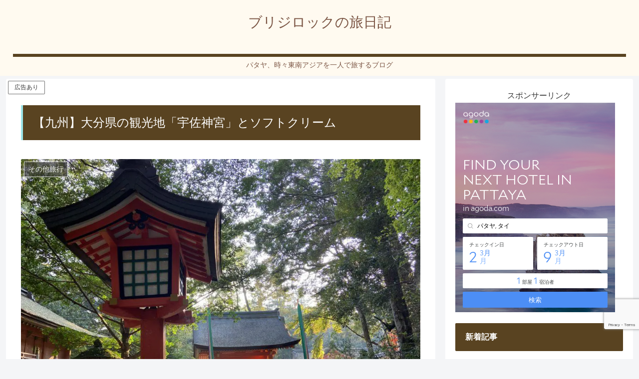

--- FILE ---
content_type: text/html; charset=utf-8
request_url: https://www.google.com/recaptcha/api2/anchor?ar=1&k=6LcNg4srAAAAAAODq8_ffGMAWy25uWT9j1VKiNeK&co=aHR0cHM6Ly9jaTE1OS5jb206NDQz&hl=en&v=N67nZn4AqZkNcbeMu4prBgzg&size=invisible&anchor-ms=20000&execute-ms=30000&cb=f9pmerc6zihj
body_size: 48614
content:
<!DOCTYPE HTML><html dir="ltr" lang="en"><head><meta http-equiv="Content-Type" content="text/html; charset=UTF-8">
<meta http-equiv="X-UA-Compatible" content="IE=edge">
<title>reCAPTCHA</title>
<style type="text/css">
/* cyrillic-ext */
@font-face {
  font-family: 'Roboto';
  font-style: normal;
  font-weight: 400;
  font-stretch: 100%;
  src: url(//fonts.gstatic.com/s/roboto/v48/KFO7CnqEu92Fr1ME7kSn66aGLdTylUAMa3GUBHMdazTgWw.woff2) format('woff2');
  unicode-range: U+0460-052F, U+1C80-1C8A, U+20B4, U+2DE0-2DFF, U+A640-A69F, U+FE2E-FE2F;
}
/* cyrillic */
@font-face {
  font-family: 'Roboto';
  font-style: normal;
  font-weight: 400;
  font-stretch: 100%;
  src: url(//fonts.gstatic.com/s/roboto/v48/KFO7CnqEu92Fr1ME7kSn66aGLdTylUAMa3iUBHMdazTgWw.woff2) format('woff2');
  unicode-range: U+0301, U+0400-045F, U+0490-0491, U+04B0-04B1, U+2116;
}
/* greek-ext */
@font-face {
  font-family: 'Roboto';
  font-style: normal;
  font-weight: 400;
  font-stretch: 100%;
  src: url(//fonts.gstatic.com/s/roboto/v48/KFO7CnqEu92Fr1ME7kSn66aGLdTylUAMa3CUBHMdazTgWw.woff2) format('woff2');
  unicode-range: U+1F00-1FFF;
}
/* greek */
@font-face {
  font-family: 'Roboto';
  font-style: normal;
  font-weight: 400;
  font-stretch: 100%;
  src: url(//fonts.gstatic.com/s/roboto/v48/KFO7CnqEu92Fr1ME7kSn66aGLdTylUAMa3-UBHMdazTgWw.woff2) format('woff2');
  unicode-range: U+0370-0377, U+037A-037F, U+0384-038A, U+038C, U+038E-03A1, U+03A3-03FF;
}
/* math */
@font-face {
  font-family: 'Roboto';
  font-style: normal;
  font-weight: 400;
  font-stretch: 100%;
  src: url(//fonts.gstatic.com/s/roboto/v48/KFO7CnqEu92Fr1ME7kSn66aGLdTylUAMawCUBHMdazTgWw.woff2) format('woff2');
  unicode-range: U+0302-0303, U+0305, U+0307-0308, U+0310, U+0312, U+0315, U+031A, U+0326-0327, U+032C, U+032F-0330, U+0332-0333, U+0338, U+033A, U+0346, U+034D, U+0391-03A1, U+03A3-03A9, U+03B1-03C9, U+03D1, U+03D5-03D6, U+03F0-03F1, U+03F4-03F5, U+2016-2017, U+2034-2038, U+203C, U+2040, U+2043, U+2047, U+2050, U+2057, U+205F, U+2070-2071, U+2074-208E, U+2090-209C, U+20D0-20DC, U+20E1, U+20E5-20EF, U+2100-2112, U+2114-2115, U+2117-2121, U+2123-214F, U+2190, U+2192, U+2194-21AE, U+21B0-21E5, U+21F1-21F2, U+21F4-2211, U+2213-2214, U+2216-22FF, U+2308-230B, U+2310, U+2319, U+231C-2321, U+2336-237A, U+237C, U+2395, U+239B-23B7, U+23D0, U+23DC-23E1, U+2474-2475, U+25AF, U+25B3, U+25B7, U+25BD, U+25C1, U+25CA, U+25CC, U+25FB, U+266D-266F, U+27C0-27FF, U+2900-2AFF, U+2B0E-2B11, U+2B30-2B4C, U+2BFE, U+3030, U+FF5B, U+FF5D, U+1D400-1D7FF, U+1EE00-1EEFF;
}
/* symbols */
@font-face {
  font-family: 'Roboto';
  font-style: normal;
  font-weight: 400;
  font-stretch: 100%;
  src: url(//fonts.gstatic.com/s/roboto/v48/KFO7CnqEu92Fr1ME7kSn66aGLdTylUAMaxKUBHMdazTgWw.woff2) format('woff2');
  unicode-range: U+0001-000C, U+000E-001F, U+007F-009F, U+20DD-20E0, U+20E2-20E4, U+2150-218F, U+2190, U+2192, U+2194-2199, U+21AF, U+21E6-21F0, U+21F3, U+2218-2219, U+2299, U+22C4-22C6, U+2300-243F, U+2440-244A, U+2460-24FF, U+25A0-27BF, U+2800-28FF, U+2921-2922, U+2981, U+29BF, U+29EB, U+2B00-2BFF, U+4DC0-4DFF, U+FFF9-FFFB, U+10140-1018E, U+10190-1019C, U+101A0, U+101D0-101FD, U+102E0-102FB, U+10E60-10E7E, U+1D2C0-1D2D3, U+1D2E0-1D37F, U+1F000-1F0FF, U+1F100-1F1AD, U+1F1E6-1F1FF, U+1F30D-1F30F, U+1F315, U+1F31C, U+1F31E, U+1F320-1F32C, U+1F336, U+1F378, U+1F37D, U+1F382, U+1F393-1F39F, U+1F3A7-1F3A8, U+1F3AC-1F3AF, U+1F3C2, U+1F3C4-1F3C6, U+1F3CA-1F3CE, U+1F3D4-1F3E0, U+1F3ED, U+1F3F1-1F3F3, U+1F3F5-1F3F7, U+1F408, U+1F415, U+1F41F, U+1F426, U+1F43F, U+1F441-1F442, U+1F444, U+1F446-1F449, U+1F44C-1F44E, U+1F453, U+1F46A, U+1F47D, U+1F4A3, U+1F4B0, U+1F4B3, U+1F4B9, U+1F4BB, U+1F4BF, U+1F4C8-1F4CB, U+1F4D6, U+1F4DA, U+1F4DF, U+1F4E3-1F4E6, U+1F4EA-1F4ED, U+1F4F7, U+1F4F9-1F4FB, U+1F4FD-1F4FE, U+1F503, U+1F507-1F50B, U+1F50D, U+1F512-1F513, U+1F53E-1F54A, U+1F54F-1F5FA, U+1F610, U+1F650-1F67F, U+1F687, U+1F68D, U+1F691, U+1F694, U+1F698, U+1F6AD, U+1F6B2, U+1F6B9-1F6BA, U+1F6BC, U+1F6C6-1F6CF, U+1F6D3-1F6D7, U+1F6E0-1F6EA, U+1F6F0-1F6F3, U+1F6F7-1F6FC, U+1F700-1F7FF, U+1F800-1F80B, U+1F810-1F847, U+1F850-1F859, U+1F860-1F887, U+1F890-1F8AD, U+1F8B0-1F8BB, U+1F8C0-1F8C1, U+1F900-1F90B, U+1F93B, U+1F946, U+1F984, U+1F996, U+1F9E9, U+1FA00-1FA6F, U+1FA70-1FA7C, U+1FA80-1FA89, U+1FA8F-1FAC6, U+1FACE-1FADC, U+1FADF-1FAE9, U+1FAF0-1FAF8, U+1FB00-1FBFF;
}
/* vietnamese */
@font-face {
  font-family: 'Roboto';
  font-style: normal;
  font-weight: 400;
  font-stretch: 100%;
  src: url(//fonts.gstatic.com/s/roboto/v48/KFO7CnqEu92Fr1ME7kSn66aGLdTylUAMa3OUBHMdazTgWw.woff2) format('woff2');
  unicode-range: U+0102-0103, U+0110-0111, U+0128-0129, U+0168-0169, U+01A0-01A1, U+01AF-01B0, U+0300-0301, U+0303-0304, U+0308-0309, U+0323, U+0329, U+1EA0-1EF9, U+20AB;
}
/* latin-ext */
@font-face {
  font-family: 'Roboto';
  font-style: normal;
  font-weight: 400;
  font-stretch: 100%;
  src: url(//fonts.gstatic.com/s/roboto/v48/KFO7CnqEu92Fr1ME7kSn66aGLdTylUAMa3KUBHMdazTgWw.woff2) format('woff2');
  unicode-range: U+0100-02BA, U+02BD-02C5, U+02C7-02CC, U+02CE-02D7, U+02DD-02FF, U+0304, U+0308, U+0329, U+1D00-1DBF, U+1E00-1E9F, U+1EF2-1EFF, U+2020, U+20A0-20AB, U+20AD-20C0, U+2113, U+2C60-2C7F, U+A720-A7FF;
}
/* latin */
@font-face {
  font-family: 'Roboto';
  font-style: normal;
  font-weight: 400;
  font-stretch: 100%;
  src: url(//fonts.gstatic.com/s/roboto/v48/KFO7CnqEu92Fr1ME7kSn66aGLdTylUAMa3yUBHMdazQ.woff2) format('woff2');
  unicode-range: U+0000-00FF, U+0131, U+0152-0153, U+02BB-02BC, U+02C6, U+02DA, U+02DC, U+0304, U+0308, U+0329, U+2000-206F, U+20AC, U+2122, U+2191, U+2193, U+2212, U+2215, U+FEFF, U+FFFD;
}
/* cyrillic-ext */
@font-face {
  font-family: 'Roboto';
  font-style: normal;
  font-weight: 500;
  font-stretch: 100%;
  src: url(//fonts.gstatic.com/s/roboto/v48/KFO7CnqEu92Fr1ME7kSn66aGLdTylUAMa3GUBHMdazTgWw.woff2) format('woff2');
  unicode-range: U+0460-052F, U+1C80-1C8A, U+20B4, U+2DE0-2DFF, U+A640-A69F, U+FE2E-FE2F;
}
/* cyrillic */
@font-face {
  font-family: 'Roboto';
  font-style: normal;
  font-weight: 500;
  font-stretch: 100%;
  src: url(//fonts.gstatic.com/s/roboto/v48/KFO7CnqEu92Fr1ME7kSn66aGLdTylUAMa3iUBHMdazTgWw.woff2) format('woff2');
  unicode-range: U+0301, U+0400-045F, U+0490-0491, U+04B0-04B1, U+2116;
}
/* greek-ext */
@font-face {
  font-family: 'Roboto';
  font-style: normal;
  font-weight: 500;
  font-stretch: 100%;
  src: url(//fonts.gstatic.com/s/roboto/v48/KFO7CnqEu92Fr1ME7kSn66aGLdTylUAMa3CUBHMdazTgWw.woff2) format('woff2');
  unicode-range: U+1F00-1FFF;
}
/* greek */
@font-face {
  font-family: 'Roboto';
  font-style: normal;
  font-weight: 500;
  font-stretch: 100%;
  src: url(//fonts.gstatic.com/s/roboto/v48/KFO7CnqEu92Fr1ME7kSn66aGLdTylUAMa3-UBHMdazTgWw.woff2) format('woff2');
  unicode-range: U+0370-0377, U+037A-037F, U+0384-038A, U+038C, U+038E-03A1, U+03A3-03FF;
}
/* math */
@font-face {
  font-family: 'Roboto';
  font-style: normal;
  font-weight: 500;
  font-stretch: 100%;
  src: url(//fonts.gstatic.com/s/roboto/v48/KFO7CnqEu92Fr1ME7kSn66aGLdTylUAMawCUBHMdazTgWw.woff2) format('woff2');
  unicode-range: U+0302-0303, U+0305, U+0307-0308, U+0310, U+0312, U+0315, U+031A, U+0326-0327, U+032C, U+032F-0330, U+0332-0333, U+0338, U+033A, U+0346, U+034D, U+0391-03A1, U+03A3-03A9, U+03B1-03C9, U+03D1, U+03D5-03D6, U+03F0-03F1, U+03F4-03F5, U+2016-2017, U+2034-2038, U+203C, U+2040, U+2043, U+2047, U+2050, U+2057, U+205F, U+2070-2071, U+2074-208E, U+2090-209C, U+20D0-20DC, U+20E1, U+20E5-20EF, U+2100-2112, U+2114-2115, U+2117-2121, U+2123-214F, U+2190, U+2192, U+2194-21AE, U+21B0-21E5, U+21F1-21F2, U+21F4-2211, U+2213-2214, U+2216-22FF, U+2308-230B, U+2310, U+2319, U+231C-2321, U+2336-237A, U+237C, U+2395, U+239B-23B7, U+23D0, U+23DC-23E1, U+2474-2475, U+25AF, U+25B3, U+25B7, U+25BD, U+25C1, U+25CA, U+25CC, U+25FB, U+266D-266F, U+27C0-27FF, U+2900-2AFF, U+2B0E-2B11, U+2B30-2B4C, U+2BFE, U+3030, U+FF5B, U+FF5D, U+1D400-1D7FF, U+1EE00-1EEFF;
}
/* symbols */
@font-face {
  font-family: 'Roboto';
  font-style: normal;
  font-weight: 500;
  font-stretch: 100%;
  src: url(//fonts.gstatic.com/s/roboto/v48/KFO7CnqEu92Fr1ME7kSn66aGLdTylUAMaxKUBHMdazTgWw.woff2) format('woff2');
  unicode-range: U+0001-000C, U+000E-001F, U+007F-009F, U+20DD-20E0, U+20E2-20E4, U+2150-218F, U+2190, U+2192, U+2194-2199, U+21AF, U+21E6-21F0, U+21F3, U+2218-2219, U+2299, U+22C4-22C6, U+2300-243F, U+2440-244A, U+2460-24FF, U+25A0-27BF, U+2800-28FF, U+2921-2922, U+2981, U+29BF, U+29EB, U+2B00-2BFF, U+4DC0-4DFF, U+FFF9-FFFB, U+10140-1018E, U+10190-1019C, U+101A0, U+101D0-101FD, U+102E0-102FB, U+10E60-10E7E, U+1D2C0-1D2D3, U+1D2E0-1D37F, U+1F000-1F0FF, U+1F100-1F1AD, U+1F1E6-1F1FF, U+1F30D-1F30F, U+1F315, U+1F31C, U+1F31E, U+1F320-1F32C, U+1F336, U+1F378, U+1F37D, U+1F382, U+1F393-1F39F, U+1F3A7-1F3A8, U+1F3AC-1F3AF, U+1F3C2, U+1F3C4-1F3C6, U+1F3CA-1F3CE, U+1F3D4-1F3E0, U+1F3ED, U+1F3F1-1F3F3, U+1F3F5-1F3F7, U+1F408, U+1F415, U+1F41F, U+1F426, U+1F43F, U+1F441-1F442, U+1F444, U+1F446-1F449, U+1F44C-1F44E, U+1F453, U+1F46A, U+1F47D, U+1F4A3, U+1F4B0, U+1F4B3, U+1F4B9, U+1F4BB, U+1F4BF, U+1F4C8-1F4CB, U+1F4D6, U+1F4DA, U+1F4DF, U+1F4E3-1F4E6, U+1F4EA-1F4ED, U+1F4F7, U+1F4F9-1F4FB, U+1F4FD-1F4FE, U+1F503, U+1F507-1F50B, U+1F50D, U+1F512-1F513, U+1F53E-1F54A, U+1F54F-1F5FA, U+1F610, U+1F650-1F67F, U+1F687, U+1F68D, U+1F691, U+1F694, U+1F698, U+1F6AD, U+1F6B2, U+1F6B9-1F6BA, U+1F6BC, U+1F6C6-1F6CF, U+1F6D3-1F6D7, U+1F6E0-1F6EA, U+1F6F0-1F6F3, U+1F6F7-1F6FC, U+1F700-1F7FF, U+1F800-1F80B, U+1F810-1F847, U+1F850-1F859, U+1F860-1F887, U+1F890-1F8AD, U+1F8B0-1F8BB, U+1F8C0-1F8C1, U+1F900-1F90B, U+1F93B, U+1F946, U+1F984, U+1F996, U+1F9E9, U+1FA00-1FA6F, U+1FA70-1FA7C, U+1FA80-1FA89, U+1FA8F-1FAC6, U+1FACE-1FADC, U+1FADF-1FAE9, U+1FAF0-1FAF8, U+1FB00-1FBFF;
}
/* vietnamese */
@font-face {
  font-family: 'Roboto';
  font-style: normal;
  font-weight: 500;
  font-stretch: 100%;
  src: url(//fonts.gstatic.com/s/roboto/v48/KFO7CnqEu92Fr1ME7kSn66aGLdTylUAMa3OUBHMdazTgWw.woff2) format('woff2');
  unicode-range: U+0102-0103, U+0110-0111, U+0128-0129, U+0168-0169, U+01A0-01A1, U+01AF-01B0, U+0300-0301, U+0303-0304, U+0308-0309, U+0323, U+0329, U+1EA0-1EF9, U+20AB;
}
/* latin-ext */
@font-face {
  font-family: 'Roboto';
  font-style: normal;
  font-weight: 500;
  font-stretch: 100%;
  src: url(//fonts.gstatic.com/s/roboto/v48/KFO7CnqEu92Fr1ME7kSn66aGLdTylUAMa3KUBHMdazTgWw.woff2) format('woff2');
  unicode-range: U+0100-02BA, U+02BD-02C5, U+02C7-02CC, U+02CE-02D7, U+02DD-02FF, U+0304, U+0308, U+0329, U+1D00-1DBF, U+1E00-1E9F, U+1EF2-1EFF, U+2020, U+20A0-20AB, U+20AD-20C0, U+2113, U+2C60-2C7F, U+A720-A7FF;
}
/* latin */
@font-face {
  font-family: 'Roboto';
  font-style: normal;
  font-weight: 500;
  font-stretch: 100%;
  src: url(//fonts.gstatic.com/s/roboto/v48/KFO7CnqEu92Fr1ME7kSn66aGLdTylUAMa3yUBHMdazQ.woff2) format('woff2');
  unicode-range: U+0000-00FF, U+0131, U+0152-0153, U+02BB-02BC, U+02C6, U+02DA, U+02DC, U+0304, U+0308, U+0329, U+2000-206F, U+20AC, U+2122, U+2191, U+2193, U+2212, U+2215, U+FEFF, U+FFFD;
}
/* cyrillic-ext */
@font-face {
  font-family: 'Roboto';
  font-style: normal;
  font-weight: 900;
  font-stretch: 100%;
  src: url(//fonts.gstatic.com/s/roboto/v48/KFO7CnqEu92Fr1ME7kSn66aGLdTylUAMa3GUBHMdazTgWw.woff2) format('woff2');
  unicode-range: U+0460-052F, U+1C80-1C8A, U+20B4, U+2DE0-2DFF, U+A640-A69F, U+FE2E-FE2F;
}
/* cyrillic */
@font-face {
  font-family: 'Roboto';
  font-style: normal;
  font-weight: 900;
  font-stretch: 100%;
  src: url(//fonts.gstatic.com/s/roboto/v48/KFO7CnqEu92Fr1ME7kSn66aGLdTylUAMa3iUBHMdazTgWw.woff2) format('woff2');
  unicode-range: U+0301, U+0400-045F, U+0490-0491, U+04B0-04B1, U+2116;
}
/* greek-ext */
@font-face {
  font-family: 'Roboto';
  font-style: normal;
  font-weight: 900;
  font-stretch: 100%;
  src: url(//fonts.gstatic.com/s/roboto/v48/KFO7CnqEu92Fr1ME7kSn66aGLdTylUAMa3CUBHMdazTgWw.woff2) format('woff2');
  unicode-range: U+1F00-1FFF;
}
/* greek */
@font-face {
  font-family: 'Roboto';
  font-style: normal;
  font-weight: 900;
  font-stretch: 100%;
  src: url(//fonts.gstatic.com/s/roboto/v48/KFO7CnqEu92Fr1ME7kSn66aGLdTylUAMa3-UBHMdazTgWw.woff2) format('woff2');
  unicode-range: U+0370-0377, U+037A-037F, U+0384-038A, U+038C, U+038E-03A1, U+03A3-03FF;
}
/* math */
@font-face {
  font-family: 'Roboto';
  font-style: normal;
  font-weight: 900;
  font-stretch: 100%;
  src: url(//fonts.gstatic.com/s/roboto/v48/KFO7CnqEu92Fr1ME7kSn66aGLdTylUAMawCUBHMdazTgWw.woff2) format('woff2');
  unicode-range: U+0302-0303, U+0305, U+0307-0308, U+0310, U+0312, U+0315, U+031A, U+0326-0327, U+032C, U+032F-0330, U+0332-0333, U+0338, U+033A, U+0346, U+034D, U+0391-03A1, U+03A3-03A9, U+03B1-03C9, U+03D1, U+03D5-03D6, U+03F0-03F1, U+03F4-03F5, U+2016-2017, U+2034-2038, U+203C, U+2040, U+2043, U+2047, U+2050, U+2057, U+205F, U+2070-2071, U+2074-208E, U+2090-209C, U+20D0-20DC, U+20E1, U+20E5-20EF, U+2100-2112, U+2114-2115, U+2117-2121, U+2123-214F, U+2190, U+2192, U+2194-21AE, U+21B0-21E5, U+21F1-21F2, U+21F4-2211, U+2213-2214, U+2216-22FF, U+2308-230B, U+2310, U+2319, U+231C-2321, U+2336-237A, U+237C, U+2395, U+239B-23B7, U+23D0, U+23DC-23E1, U+2474-2475, U+25AF, U+25B3, U+25B7, U+25BD, U+25C1, U+25CA, U+25CC, U+25FB, U+266D-266F, U+27C0-27FF, U+2900-2AFF, U+2B0E-2B11, U+2B30-2B4C, U+2BFE, U+3030, U+FF5B, U+FF5D, U+1D400-1D7FF, U+1EE00-1EEFF;
}
/* symbols */
@font-face {
  font-family: 'Roboto';
  font-style: normal;
  font-weight: 900;
  font-stretch: 100%;
  src: url(//fonts.gstatic.com/s/roboto/v48/KFO7CnqEu92Fr1ME7kSn66aGLdTylUAMaxKUBHMdazTgWw.woff2) format('woff2');
  unicode-range: U+0001-000C, U+000E-001F, U+007F-009F, U+20DD-20E0, U+20E2-20E4, U+2150-218F, U+2190, U+2192, U+2194-2199, U+21AF, U+21E6-21F0, U+21F3, U+2218-2219, U+2299, U+22C4-22C6, U+2300-243F, U+2440-244A, U+2460-24FF, U+25A0-27BF, U+2800-28FF, U+2921-2922, U+2981, U+29BF, U+29EB, U+2B00-2BFF, U+4DC0-4DFF, U+FFF9-FFFB, U+10140-1018E, U+10190-1019C, U+101A0, U+101D0-101FD, U+102E0-102FB, U+10E60-10E7E, U+1D2C0-1D2D3, U+1D2E0-1D37F, U+1F000-1F0FF, U+1F100-1F1AD, U+1F1E6-1F1FF, U+1F30D-1F30F, U+1F315, U+1F31C, U+1F31E, U+1F320-1F32C, U+1F336, U+1F378, U+1F37D, U+1F382, U+1F393-1F39F, U+1F3A7-1F3A8, U+1F3AC-1F3AF, U+1F3C2, U+1F3C4-1F3C6, U+1F3CA-1F3CE, U+1F3D4-1F3E0, U+1F3ED, U+1F3F1-1F3F3, U+1F3F5-1F3F7, U+1F408, U+1F415, U+1F41F, U+1F426, U+1F43F, U+1F441-1F442, U+1F444, U+1F446-1F449, U+1F44C-1F44E, U+1F453, U+1F46A, U+1F47D, U+1F4A3, U+1F4B0, U+1F4B3, U+1F4B9, U+1F4BB, U+1F4BF, U+1F4C8-1F4CB, U+1F4D6, U+1F4DA, U+1F4DF, U+1F4E3-1F4E6, U+1F4EA-1F4ED, U+1F4F7, U+1F4F9-1F4FB, U+1F4FD-1F4FE, U+1F503, U+1F507-1F50B, U+1F50D, U+1F512-1F513, U+1F53E-1F54A, U+1F54F-1F5FA, U+1F610, U+1F650-1F67F, U+1F687, U+1F68D, U+1F691, U+1F694, U+1F698, U+1F6AD, U+1F6B2, U+1F6B9-1F6BA, U+1F6BC, U+1F6C6-1F6CF, U+1F6D3-1F6D7, U+1F6E0-1F6EA, U+1F6F0-1F6F3, U+1F6F7-1F6FC, U+1F700-1F7FF, U+1F800-1F80B, U+1F810-1F847, U+1F850-1F859, U+1F860-1F887, U+1F890-1F8AD, U+1F8B0-1F8BB, U+1F8C0-1F8C1, U+1F900-1F90B, U+1F93B, U+1F946, U+1F984, U+1F996, U+1F9E9, U+1FA00-1FA6F, U+1FA70-1FA7C, U+1FA80-1FA89, U+1FA8F-1FAC6, U+1FACE-1FADC, U+1FADF-1FAE9, U+1FAF0-1FAF8, U+1FB00-1FBFF;
}
/* vietnamese */
@font-face {
  font-family: 'Roboto';
  font-style: normal;
  font-weight: 900;
  font-stretch: 100%;
  src: url(//fonts.gstatic.com/s/roboto/v48/KFO7CnqEu92Fr1ME7kSn66aGLdTylUAMa3OUBHMdazTgWw.woff2) format('woff2');
  unicode-range: U+0102-0103, U+0110-0111, U+0128-0129, U+0168-0169, U+01A0-01A1, U+01AF-01B0, U+0300-0301, U+0303-0304, U+0308-0309, U+0323, U+0329, U+1EA0-1EF9, U+20AB;
}
/* latin-ext */
@font-face {
  font-family: 'Roboto';
  font-style: normal;
  font-weight: 900;
  font-stretch: 100%;
  src: url(//fonts.gstatic.com/s/roboto/v48/KFO7CnqEu92Fr1ME7kSn66aGLdTylUAMa3KUBHMdazTgWw.woff2) format('woff2');
  unicode-range: U+0100-02BA, U+02BD-02C5, U+02C7-02CC, U+02CE-02D7, U+02DD-02FF, U+0304, U+0308, U+0329, U+1D00-1DBF, U+1E00-1E9F, U+1EF2-1EFF, U+2020, U+20A0-20AB, U+20AD-20C0, U+2113, U+2C60-2C7F, U+A720-A7FF;
}
/* latin */
@font-face {
  font-family: 'Roboto';
  font-style: normal;
  font-weight: 900;
  font-stretch: 100%;
  src: url(//fonts.gstatic.com/s/roboto/v48/KFO7CnqEu92Fr1ME7kSn66aGLdTylUAMa3yUBHMdazQ.woff2) format('woff2');
  unicode-range: U+0000-00FF, U+0131, U+0152-0153, U+02BB-02BC, U+02C6, U+02DA, U+02DC, U+0304, U+0308, U+0329, U+2000-206F, U+20AC, U+2122, U+2191, U+2193, U+2212, U+2215, U+FEFF, U+FFFD;
}

</style>
<link rel="stylesheet" type="text/css" href="https://www.gstatic.com/recaptcha/releases/N67nZn4AqZkNcbeMu4prBgzg/styles__ltr.css">
<script nonce="RxqfBEfKri3a34lhx4JCKA" type="text/javascript">window['__recaptcha_api'] = 'https://www.google.com/recaptcha/api2/';</script>
<script type="text/javascript" src="https://www.gstatic.com/recaptcha/releases/N67nZn4AqZkNcbeMu4prBgzg/recaptcha__en.js" nonce="RxqfBEfKri3a34lhx4JCKA">
      
    </script></head>
<body><div id="rc-anchor-alert" class="rc-anchor-alert"></div>
<input type="hidden" id="recaptcha-token" value="[base64]">
<script type="text/javascript" nonce="RxqfBEfKri3a34lhx4JCKA">
      recaptcha.anchor.Main.init("[\x22ainput\x22,[\x22bgdata\x22,\x22\x22,\[base64]/[base64]/[base64]/ZyhXLGgpOnEoW04sMjEsbF0sVywwKSxoKSxmYWxzZSxmYWxzZSl9Y2F0Y2goayl7RygzNTgsVyk/[base64]/[base64]/[base64]/[base64]/[base64]/[base64]/[base64]/bmV3IEJbT10oRFswXSk6dz09Mj9uZXcgQltPXShEWzBdLERbMV0pOnc9PTM/bmV3IEJbT10oRFswXSxEWzFdLERbMl0pOnc9PTQ/[base64]/[base64]/[base64]/[base64]/[base64]\\u003d\x22,\[base64]\\u003d\x22,\x22wq7DnRPCqcKCGlXCqcO7E8Ovw5LCksOvw7LDmMKGwo/ClERnwqU/[base64]/CiWfCvSEPw7zDvAxDwrHDi8KvwrXCvsK0WsOVwrnClFTCo23CkXF0w47DumrCvcKbJmYMZMOEw4DDlhFZJRHDp8OgDMKUwqzDmTTDsMOjH8OED0JhVcOXcsOEfCcDesOMIsKfwqXCmMKMwrPDsxRIw55Jw7/DgsOoNsKPW8K+OcOeF8OHU8Krw73Dg3PCkmPDiUp+KcKBw4LCg8O2wq/DpcKgcsOMwp3Dp0MAOCrClhbDlQNHJcK2w4bDuQnDk2Y8J8OBwrtvwp54QinCnlUpQ8KlwrnCm8Ouw7xUa8KRI8KMw6x0wr4bwrHDgsKLwqkdTHTCv8K4wps2wrcCO8OrUMKhw5/DnR87Y8OIPcKyw7zDvMOPVC9Mw6fDnQzDlzvCjQNsIFMsLhjDn8O6JxoTwoXCkEPCm2jCusK4wprDmcKQSS/[base64]/CmsOVwpbDu8K3w4kcQMKZAMOzAMOMfFQ0w6o7Di/CiMK4w5gDw6gxfQBBwonDpxrDosO/w514wpV3UsOMLsKhwoo5w5M5woPDlizDrsKKPQJ+wo3DoizCl3LChlfDnEzDuirCvcO9wqV5XMOTXV5xO8KAc8KMAjp4JBrCgw/DgsOMw5TCjixKwrwPSWAww64Gwq5awpjCrnzCmXN9w4MOelXChcKZw6LCn8OiOGlhfcKbJlM6wolgecKPV8OPfsK4wrx2w6zDj8KNw6h3w797ecKiw5bCtFjDhAhow5/Cv8O4NcKTwrdwAV/CngHCvcKiNsOuKMKKCx/[base64]/RlLDni/[base64]/ZDzDlWvDsn3CtWvDoGJueVcnN8KfKxzDmWvCo3XCo8OIw4nDtMKiMsKHwpxLNMOeJcKGwqPChGLDlApFD8ObwrM0DCZteF5RDcONfDfDocOlw7xkw5J9wqQYexbDhivClMO8w5PCtwU1w47CjXxWw43DlzjDpA45N2PDkcKWw5/[base64]/w67DjMKHIjMcXWoMYigoMB7Dj8O9HFVpw6PDisOTw6XDrcOiw7p0w4rCucODw5TDj8ObAmhfw6lJLcOvw6nDuiXDjsOYw5ASwqhpP8OdJ8KlRkbDi8KywrDDumAeaQkcw40aQ8Kfw4TCisOAWFJ/w6VuLMOwYm3DmcK2wqJ/[base64]/CsmjCtMOOwo5vTsOGwqlWBMOMeTfChzFkwqImTh3Dq33CjiLDqMKuE8KNUC3DpMOhwo7CixZfw4bCjMKFwrnCi8O+RcKPelJ1N8K0w71qKSzCuh/[base64]/CoGYREkDDjcOuw57DlMOQwqTCtz1SwpFJw7PDmlTCqMOBd8KTwqfDocK5A8OMU09uOcOrwpbCjQXDjMO5G8KUw59mw5QlwrTDo8OHw5vDskPCm8KEDMK+wpPDhMKuNMOCw60Sw6xLw4lsJcO3wrBQw6JlMXzCrB3DmcKBdMKOw7rDtkvDoRN1di/DgsO/w7bDu8Oyw47Cn8OXw5jDrzjCgxcOwo9Ow6nDhcKywqDDo8OHwoTCkSjDiMONNVtGbjBtw5nDtyrDlsKfUcOkGMOLwoXClsOBOMKPw6vCsA/DjMO+RcOKMUjDjlNaw7hTwqFeFMOiwo7Dp08Awo9KSihkwr7DiWfCkcKtS8OPwrjDvD16dg7CmjNPVBXDh3tBw5QaQcO5wqpnYsKWwq4/wpIQRsK8HcKbwqbCpcKnwpVQO2XDvQLCjEEJBkUjw6VNwq/DtsK1wqcDQcOjwpDDr1zCrmrDqlfCh8Oqwodww5PCmcOxRcO9ecOLwoErwqYmMRXDtMOywrTCsMKPM0rCtsKjwpHDgDYMwqs5w40lw7lzD3hFw6fDgsKUSQxzw5kRWzRaYMKvUMOtwrU4RXHDrcOOUVbCnzcUA8O+c2rCrsOvLsKsShhKZlDCtsKTBWUEw5rCvA/CssOJGgTDr8KnFXcuw6cGwpc/w547w4J1bsOnKV3DvcOCPMOlDW0YwrPDq1TDj8OBw79Zwo8eQsO/wrd2w5BPw7nDi8OWwq1pCVNwwqrDvcKTYMOIZ1PCgmxvwprCr8K7w44hJyhMw7HDpsObWBRXwo/DpcKgXcO2w6LDsX58YHPCjsOSbcKUw7TDu2LCoMKiwrrCjcOCHQEiM8OFw4wNw5/CtsOxwpLCqSzDuMKTwpwJbcO2wpVwP8KJwrN5csKkLcKpwoVnNsKbZMOIwqjDuSZjw4cEw55yw6wMJsK4w7pFw7wXw6Nfw6TCtcOXwpMFMFvDhMOKw7dUY8KAw70zwqENw7bCmmTCoCVXwr3Di8ONw4x4w6xZA8KxQMK0w4/[base64]/CtcO/w5jCssOOw4s+F1rDp1DCrw42w48nw49iw4jCmkk1wrIYWsKAXcOCwoDCugwXeMKZP8OnwrY4w4oRw5gmw6TCoX8xwrJJEhFYNcOEZsOEwqXDj1ARRMOuC21KCmxUCyU9wr3DucK1w7oNw4tXbG5MbcO3wrBtwrU9w5/CilwIwq/CsTgxw73Dhwg3WAkUcll8ORRgw4cfb8KqecKXAz3Don/Cu8OXw5M0Um7ChwBEw6zCr8KJwqDCqMKHw4fDn8O7w40sw4vCvQ7Cg8KgZ8OFwqFJwotEw7lXXcOSFEHCpjdsw6fDssO9aVXCjSBuwoYrCcO/[base64]/wqpnW8ODw6EANB1HMsKPSsO0w6PCuTPCusOUw6bChQ3DsWrDvMOKKMKtwrIJV8ObVMKuQjjDsMOmwqjDi2NjwqPDrsKbdS/DuMKXwrHCkRXDvsKTZXZuw5ZGO8O0wqI5w5TDngXDhSsHasOgwoMlAMKtYFDCkzBDw4zCpMOzOsKLwpzClEzDpcONMRzCpArDm8OSOsOGesOHwqHDssKnOMOZwpTCicK0w7DCvRvDtMOsHkFJf3jCjGBCwo1DwpIZw4/Cm1teKMKrZ8OXBsOzwpEiG8OqwqfChcKBCDDDmMKaw4k2K8K+eGhPwqA4AsOQZhEaWH8Hw7kGHmEZbsOvFcK2QsOvwrHCoMOuw7xFwp0/[base64]/DmV/[base64]/[base64]/CoGvDsSvCrsO8fnkIJMKQegElw4sbc25YwrQZwo7CosKGw6PDm8OKcxtJw4jDksO0w61nLMK8NxHCnMObw5Aew4wDeDnDgMOaJDl9MiHCqxzChwBtw4MRwrJFIsKWwq0jZcKQwoxdUsOTw7ZJeVkJagpkwoDDhwc/Wy3CqGYEWsOVRS40IXtTZjNKOMOnwobCpMKEw7JBw4IEacKICsOYwqMAwo7DhsOkAw0gCTzDrsOKw59aR8O2wpnCoU51w6rDuCfCiMKFFMKlw65+JmcuKSlhwpxDZiLDrcKOO8OKUMKAZMKAwq7DnsOYWn1/O0bCqMOjX1HCuyLDhygbwqVcCsOIw4Zfw6LCqQl2w7vDhMOdwrFGPMOJwqXDgnvCocK4w7RrLhInwobCu8OlwrvDrBgqbmcTaUDCqMKqwozCvcO8wplkwqIqw53CucOiw7pSNmTCsnrDiENRUwrDoMKoJMK/T093w7nCmks8TBzCucKkw4EDYMOycxVAO1pgwrBnwqjCj8O+w6jCuwIFw5/DtsOfw4XCs20rbwd8wpjDiUVywqoKMcK4B8OiRCRSw7bDmcOlYRhsOTvCpsOHZwnCvsObbDhrdTM/w5VfIn7DjsKubcKmw7x7w6LDs8KjZXTCikpUURV0DMKkw7zDkXbCrMOhw4c3T1Nmw5xLAMOOM8OTwql+HQ1JTsOcwrIlOSggNwrCoD/DucOmZsOWw5Qaw5ZeZ8OJwpsNEcODwqo7OgrCisK5QMOMwp7DhsKZw7zDkS7DrMO0woxbDcOFC8OWXDjCqQzCssKmBF/Di8KrGcKaJkjDkcO1BjIZw6jDvcKWCcO3OnvCmC/CjMK6wo/DqGozfW4PwrEew7ZzwozDoEPDjcKdwpnDpzY0CSYXwrMkBgoXeRTCsMOYKcOwF0FwABTDp8KtHlvDkcK/dxHDpMO7K8OVw5cvwqQ6bkjDvsKAw6DDo8Orw6vDqcK9w6rCgsOQw5zCgcKXVsKRTw3DrWLDkMOkX8O/w7YtRihpMQXDuEseKnnDiR06w7F8QX1IMMKhwp/DrsOywprCpHfDgFDCqVdYWMOrVsK+w5pSEUfCqnVDw6BWwqjCtSVEwrbCjWrDs1YaWR7DhA/DsBBww7YVQ8KCbsKuKx7CuMKUw4HCvcKCwrrDpcOiWsKQIMKdw5lowrLDhcKawpQCwr7DrsKOLXrCrEgzwqTDuTXCmjbCpMKpwqcwwozCsEjCqBlaAcK/w7LChMO6AgbCnMO3woQUw5rCphrCgMKeUMOgwqzCmMKMwqs3OsOoNcOWw77DmTrCrsOewq7Cg1TDkxQNZMKibcOIXsKzw7QSwrPDmgcdFMOkw6nCiFksM8OgwpDDucO8CcKAwofDtsKew59RSmlNwqwlJcKbw6XDvhcXwrXDsBLDri/DqMOuwp4JS8Kvw4JpLAIYw5vDiCk9S2s7AMKCZcO8KS/DjFTDpX1hHEYowqnCliEPHMK3DMO3RCvDixR3NMKTwqkAFcO5wrdSe8Kzw67Cq1ELUHdEHWEhMcKDw4LDjMKTasKLw5Vkw6/[base64]/CocOnbAfDsj5mCMOMw7/DoDMGTUvDmDjDnsKxwqY4w5YRLytNUMKcwpxuw7RBw5g0XQQdVMONw6MSw43DksO/csOcR1IkVsO8Jk5oKTHDp8OrFcOzGsOFZ8KMw43Cv8O2w5BFw6U7wqHDlUhdfB0gwr7Dn8O8wrxow7lwWVwowozDhRjDosOEWmzCuMOww5bClibCuW7DusOsdcKeTsOGH8Kew6AXw5VkFBbDksKAJ8OwShl2acOfO8K7w4PDucOlw7xyf37CrMO5wrlJZ8KPw7nCs3/DjVZdwoV3w5I5wobCkFdbw4DDryvDrMKZcw5RInJSw5HDlURtw6ceG39oTj0PwqdNw7/Dsj7DvRDDkF5xw4dswpcUw61XHMK9I1zDqkHDlMKowptkFUh+wpzCky4NecOnb8K4CMOtP2YCBMKtKj1Zw6ELw7JbRcOEw6fCj8KDGsOew5bDoXhSCVLCg1jDpcKgcGnDhMObVCFhIMOKwqs/[base64]/DlhvDscOQw5nDpMO6XsKpw5fDlzhzGsKUw4xbMjoVwojDoxTDvCcrIWzCqU7Cl2ZQPsOFJgMewrgJw6l9woDCmDHDuCfCucOgSl1gaMO3WT/DiFEHPk8ewoXDtcKoC1N8S8KFcMKmw7ofw4bDpsO+w5h6MCcxH1NXP8KVZcK9d8OuKz3DrX3DpnPCgV1/IB0swqk6NCDDt2U8I8KIwrMTTcOxw4JYwqY3w7vDjcKTw6HDkiLDhmXCiRhNw7Raw6LDq8K3w5vCnDkUwr3Dl2DCtcOCw4gXw6rCt27DqBQOXWkFHSvCksKswrhxwqfDhBDDkMO/woY+wpbCisOOHsOGH8KkDyLCuXUpw5PCkMKgwqrDjcO4QcO8PjlEwrFMG1jDkMOUwrF/w6LDhXfDvEvDlcOXZcOow6IBw41NX0/CsR/DrVEULBjCnSLDvsKYNWnDtlRTwpfDgMOCw7vCiGB8w65VBnbCgTNSw63DjMOJIcObYyU1JknCpy7CssOpwrnCkMOrwovCp8KNwq9UwrbDocOYAUMewoJWw6LCnFzCmMK/w4NgYcO7w6k5CsKpw4dnw6ARKGbDosKQXcOpVMOTwpnDiMOawqR2QX8iw7TDr2VYbH3Ci8OvMzRvwovDmsKTwq0aacOaMngaLMKdBsKgwpHCj8KqC8OQwoHDtMKqSsKOPMOcfAxBw4w6biZOW8OpfGptdF/DqMO9w7VTUlR0ZMK3w47CinRcKA8FHsK4w7LDnsOzwrHDp8OzE8OWw4HCmsKMVlPDm8KCw57CncO1wohQf8KbwoLCrnXCvDvCoMOFwqbCgk/DiS8pQxtJw4o0f8KxF8KKw5kOw64Xw6bCicOBw4wwwrLCj140wqkeWsKNfC3DlCMDw79xwql7ajjDrg58woA3bsOTwotDBMOHwro8w7sRQsKoXTQ4HsKYAMO5Rhtyw6IvOibDv8OCVsOsw5vCoV/DjEnCucKZw6TDoHQzcMK5w43Dt8KQfcOmw7BOwoHDlcKKXcOWR8KMwrHDicOXZVdbwo17LcKzMcKtw6/DtMKfSQhdFcOXd8OQwrlVwoTDosKkecKSK8OGFTbDm8K1wrwLMsKGMx9kEsOFw7xZwqoLf8O4PsOUwqNswq0dwoTDs8OwVXXDh8OpwqwhHzrDgcOMIcOwbnfCi3/CosOBQ1sRIMO7GcKyAhAqXMOZIcOkTMKQB8OHDgQ3AkZrbsONABo/YiHDsWpRw5tGcS9bXcKpbn7CsXt9w6N5w5x5d3hHw4LCm8KGTEVawrJ+w75Bw43DrTnDjFnDnMOYfwjCsz3Ci8OwD8Kgw4kuUMO6GRHDuMKEw5zDgGvDkmfDj0IhwrzCrWnDg8OlRMO5fRdhM3fClcOJwo5Qw614w4lAwo/DvsKDL8OxacKuwoshfg5/CMOaEFhrwqsFLxM0wpcbw7FsUyVEEilSwrjCpSjDql7DnsOpwqIVw7zCnybDpMOtFXvDv2BKwr3CrmZIRDbDiSZJw73CvHMawpPCtcOdw6DDkSTCnRnCq3RBZjArw5/ClWVAwqrCnsK4w5nCqFE6w7wJPiPCthcYwpTDjMOqHw/CkMOfYxTDnRvCssO4w5/Cg8Kvwq/[base64]/wq1Zw6PCiFXCnsKXUDAgBS7ChMKHw6IEw7FgYzzCucOtwrHDlcO1w4nCpQ/Cv8OKwrY+w6fDlsKgw4w1LTzClMKaZ8K0FsKLdMKWO8KeTsKFeiVeYBnCjBvCocOsT3/[base64]/DicOdQMKEAkMtX37CrMOOw6LDs8KcwqfCjTnDhnUcwpcZacK1woTDoSjChsKBcsKbcjzDisKYUkJ/wrLDkMOyRQnCtzcjw6nDs2Y9C1daF0xIwrRnYxJiw67CkihqbG7Dq2TDscO4wrhuw6rDl8OUGcOFwoM3wq3Ctjdlwo3DhGDCmSRTw7xLw79nWsKgVcO0WsKywpZnw4nCuVB6wrnDuSgXwrx3w5hfKMOyw7gHIsKjPMOvwpFvA8K0BTvCiCrCjMK0w5IYJMOfwp/DhnLDmsKybsOYGsK5wqA5Ix9IwrVKwpbCqMOAwqllw7Vpck9fPjzCocOyZMKLwr/DqsKuwrtvwrUCGcKoGHXCmsKWw4/[base64]/VMOpwqrCkmHDt8OaIsKuZ8KKwoPDg1DCscKQZsO1w6jDmiMJw5dJWMOfwpXDg2o4wp4kwoTChVzDiAwCw4fClEfDkBgAMsKkPw/CjS53McKfMChlOMKPS8KWYijDkifDq8OSGlpYw5Bywoc1IcOmw7fChsKLZW/CrsOywrExw4gTwoReeTzCrMOlwoIAwrnDtQvClDnCscOdFsKKaQNNcTNZw6rDkh4Twp7Dr8KWwqrDjzpXD2/CuMOfK8ORwroEeUYDQcKQKcOURAFMSWjDkcOSR3hGwqdowrIuG8Kqw57DlsOGEcOqw6oWUsKAwozCkmTCtDpXOxZ0KcOqw7k/woZzQXUhw7/[base64]/[base64]/CnkrDi8O2wrXCogx7XcKvwotkw6sPw5N2f3PDv3YxVRHCrMKdwovCq2kCwoAtw402wonCmMO5UsK5JnPDgMOWw7rDkcK1B8KacUfDqQJfe8KLcCl2w4PCjg/DgMOFwow9DgQ7wpEuwrLClcOdwqXDhsKvw7gML8Otw4hYwqvDgsOsNMKEwqIcDnbCnhPCvsONwrPDp2svw6htWcOmwpDDpsKQBsOtw6J2w5XCrnElPQAWJlwDJh3ClsOmwrFDemXDvMOROAXDgWVXwq7Dm8KwwrnDisK1Xz1/Ki1yGnktRxLDjcOnJjYnworDugjDt8OUHHBMw6QkwpVbwpPCvMKAw4ZCV1RPWsOWZzRqw7suVcK8DS/CnsOSw51LwpjDvMOZa8KjwpLCpk3CtERUwoLDo8OIw5bDrlbDtcO+wqfCu8O7I8KjPcKpScK7wpXDssOpPMOUw67DmsO2w4kBfhjCt2PDpmVHw6ZFNMO9wr5GI8OQw5MJWMOEHsOYwr1bw78icVDDiMKrRTDDlAPCvxvCqMKpLMOUwpAfwo/DhVZkBRAnw6FfwqU6bsKHI0/DtSU/Y0/DlsOqwoxCVcO9TcKTwr5cSMOAw5I1N1IAw4HCisKSFgDDgMOqwo7CncKuWTEIw5tpGEBXWCnCoTQpCHViwoDDuUkVcGh/c8O7wobCrMKPwozDgCdOMH3Dk8KKNMK+QMO3w4vCiREtw5ExX1zDhW8ewozCtyAWw4XDnCDCqcOBf8KSw54Lw6pfwoZCwrV/wpl3w7vCszEGLcOOccKyOifCsFDCphcJVTwdwqU+wpUUw41uw4dow5XDtcKEUcK5wqbCoBJOw4YNwpvCmCgLwpRbw4bClsO7HjDCsUdIJcO/wp1hwpM4wr/CtGHDk8KCw5cfFmpXwpkzw4VWwpIGX30WwrHDscKGVcOsw4HCsVszwrwiGhJEw4rDgsKiw5kRw6TDsTlUw77DnD8jasKUF8O8w4fCvldCwpTDiT0/AH/ClGIUw44awrXDsQlew6sROBXDjMK6w5nCmSnDv8ONwpFbRcKfP8OqWVcKw5XDrA/Cu8KZaxJwZAkFbALCkyYnHksbw4NkchQqIsKvw6wVw5HChcOCw7LCksKPBCMwwqjCn8OeFhgLw5rDgX8QdcKWHUtBQDjDlcO7w67Ck8OXXsOfFW8awpt2chLCo8Otem/DtcOKEcKtczPDjsKvMSAsO8O4a1HCoMOKYsKSwqfCnH5TwprClmE+JsOkJ8OwS1xpwpjDlyhTw5stOjZjGlYNLsKMQEE9w7gVw7/DtQ0tWQXCsD3Dk8KGeVwAw7hAwrJwE8OOLHZQw7TDucK5w6oUw7vDjFvDjcONOzwWCC0bwolgWsKxw5LCiTU9w4HDuBAod2DDu8O/[base64]/Coi/CnWF0w6LCnBYQJsKhw7w9wp/DtADDnyzCvsKTwrRkLn4fRMOLFkLCgcOKCiLDncOHw7F3wrAuKcO1w5RjfMOMaS1aRcOJwpzDkzJmw7LCg0nDoG3Drl7DgcOgwpRhw5TCvybDuytAw445woLDvsODwowibHLDtMKIdidaFnlrwpJjIjHCkcOxQsObJ0tVw4hMwoZif8K1dsOVw7/Dp8KTw77DrA4xRcOQP0HCmGh8SgULwqo7QkguccKJd0lhUhxsWXsJFzhsNcOXQAZ9woPDhkjCrsKTwq4UwrjDmCDDpzhfSMKQw5PCu0kHS8KUbWfClsOvwqFQw47CgmtXwoLCvcKvwrHDu8KAAMOHwp/[base64]/[base64]/[base64]/[base64]/[base64]/BsOJHRfDgsKMG8KVcyPDqMKJwp9GworDhsOHw6DCnCPCtUHCjMKMHALClH7Dq3BcwoPCnsOIw6E6wprCgcKLU8KZwoXCisKgwp9pcsKLw63DgR3DhGjDtyDDljHDlcODc8KxwqrDrMOAwofDgMOzw4/DhVbCuMOGAcOmbUjCscK2csKxw4APXEl2OMKjbcO7LCQ/W3vDnMKWwq3Cq8OewpcOw6JfH27DuCTDrArDhMKuwo3DnX8/w4VBbSUrw43DpBLDoAFlWG7DlwYLw57Dhi3Do8KwwqTDvGjCjsO0w6M5w4ogwoAYwpXCl8KZw4fCnGdoDzNMTxc3wqPDgMOjwp3Cp8KMw7DDs2LCrwhzTll9OsK+DFXDoRQzw4PCnsKdK8OvwpZ0Q8KVwqXCk8OPwowDw7/DrsO3w6PDncKdV8KFSC3CnsK2w7TCqjrDrC7Dv8Klwp7DgztVwq4Ow51vwoXDpsOIUAVCeiHDqMKPDijClsKIw5/[base64]/DhUBpBSXCs8O9w5kedV5Qw4zDhlU8XwjClE8fHcK5fmZYwpnCpzLCvlcFwrxuwpt8Nh/DssKTJHkKMTtww6DDhSR0wp3DuMKlQCvCh8Kjw6jDiW/[base64]/w5vCnVERPyoEw4zDi8Oxw51zwojDn2A4YzYQw7/DlQ0Fw7vDnMKRw5AMw7cOc3bCoMOxXcOww4kaNsKyw6deQS/DhMOnIsOTfcOoICTCnVvDnSbCtE3Dp8K/QMKScMO8UVXCpjbDtiDCksOww4rDsMOAw5sWWcOLw4hrDhLDhnfCkDjCtHrDq1E6UlvDjsO/w77Do8KOwobChmNpUW3CjkZOQsK/w6TDssO3woLCrAHDrBUDUFEJMXVAUU7DnGTDj8KCwoDCpsK1D8Oewq7DrMKGY2PDqzHDj1bCjcKLF8OJworCucOgw4TDoMOiC2BOw7lzwrXDgwolwrXCvsKIw718w44Xw4HCisKZJD/Dn0jCosO7wq81wrImd8KHwobCiU/[base64]/CjmDDnMORSsKRUsOEXwXDsMK7Z8OqFcKFQiHDqhUkbnLChcOsDsKOw5fDtMK5KMOuw6oAw78fwrvDvjRxfSLDoG/[base64]/[base64]/CpkbDukXDsXzCqmtQwqEnwqUVw7AJwpzDhmojw4ZIwojCmsOBMMKJw7oMd8KPw53CgDrCtTtMFHd1KMKbY2vDmcO+w5RKXSHCrMKdI8OtfklSwpYMWV8/HloLw7dIFjhjw502w7kBcsOgw6trY8O0w6rClk9VW8Knwr7CmMO3SsO3T8ORWnfDp8KAwoQiwp1Zwog7acOsw4gww5nCksOBDcKFNxnCmcKawpbDrcKjQcO/XcOWw74dwrMhbHtqwprDscOiw4PCqBHDpMK8w55gwpfCqDHDnBt0fsO6wovDliNzF3TCgnAcNMKSccKKKcKbFVTDlQ0Kwq7CpcOcG0DCvHYdfsOoAMK7wqNAEkPDulBBwpXCj2lqwp/Clk87F8KmYsOaMkXDrcOowobDoQHDs1MpWMOrw4XDpMKuURjCq8OLKcKBw68kW0PDnG0cwpDDrnY6w4dqwqhQwpDCusKjw6PCkS4mw4rDlwgJB8K/fQocW8O6BGNJwqoyw4tpCRvDmADCi8OEwo5dw7/Cj8OLw45hwrJ6wrZiw6bCvMOodcOKIC98TQrCtcKBwp47woHDrcOYwrBnc0JTf3hnw7ZBD8KFw4NxMcOANgt+w5vCk8OIwoXCvUc/wq4lwqTCpyjCriNVIsKLw6jDsMK+wqFCCQPDqTDDu8Kbwpx3woE7w6l3wqAywpM1TgDCoABmeCFVPsK/akDDv8OvDErCp1M1OUltw5smwoXCvTAnwrULGzvCviV0w63CmStvw7LDsnfDhQwoOsOow77DkFAdwpzDtl9tw5BDO8KRbcKCXMKcI8KqHcOMI0dtw61Ww6nDgx0HFT8EworCk8KbLTl/w6nDoXYhwrMtw7zCnAbDpgbDtAbDnMOvWcKlw7N+wroSw7YDHMO6wrDCmkADasOWb2rDlBbDn8O8c0HCsjhZeGVtQMK6dBQHw5Itwr3Dq1Rww6TDosKuw7/ChScYPsKnwpzDjMKNwrdBwoUWAHkrZiDCrB7Dvi/Dol/CucKbHcKqwpLDsyzDpHUDw5doIsKwNnDCgsKDw6bCiMKqLcKdQihSwrNiwqAsw6MtwrFfVMKmLy8gEx58YsO2N2LClMOUw4ROwrrDuiJPw6oOwqEnwrNRemxsfmcQLcOIUjzCo3vDg8OtVWhbwrbDkMO3w60dwrXDqmMuYy8xw4/Cv8KaLMO6EMKWw4JRUlPCjhTCn09Zwpd1F8Kyw6PCrcKGDcKeGXzDkcO7GsODLMKmRm3CocO0wrvCrzjDuFZhwrIRPcOowrkfw7fCisO3PDbCusONwoQkNhpJw485RxNXw6FIa8ObwovDmMOyf0ZvFQLDjMKfw4bDlUvCqMONWsKyLG3Cr8KrM3PDqztMPDtlXsKHwr/Dt8KFw6zDpj0yH8K0OX7CtGoCwqk8wr/CmMKcMFZQOsK4PcOyaxXDjwvDj8OOe1BSbXIfwqrDtlzCkVnCjRPDnMOTJMK7F8Kow4TCp8OOPgpEwrXCj8O/OSNUw6XDoMOywrnCqMO3NMKnTgdPwr4bw7E9woTDmsOfw50UBm/[base64]/Dh34TQcOoZgovO2nDmELDoztRwoh+w4vCq8OdDMKAVlkBdMOqGsOawr1Hwpk+GAHDpCJ4e8K5dXnCmxbDhsOww7IbVsKwQ8Opwp1TwrROw43Dp3Nzw5A4w6tVXMOjJXl3w4jCncKxFxXCj8Ofw5x2w7J6woIFV3/Dl3zDrnfDulg5IQcmVsK1MMOPw4hXFzPDqsKdw5bDvsKyIFzDoDfCqcOeT8O0OB/DmsKAw4cvwro8wpXDtDcCwq/CsE7CpcKCwqwxOEJTwqkmwqTDh8KSTBLDlxvCjMKdV8KSX21cworDvh/[base64]/[base64]/wrjCvcOTwq0PKMK9w7jDv1QJwoTDosKswoLDlkoYJcKKwohIKB1MI8Oww6rDvMKowrhtZi1Ow4s3w5fCs1HChRNYV8Orw6HClVPCj8KVfMO3YMKswpxMwqpDJDQbw7bCrFDCnsO+bcO4w4V/w7VZOsOQwoAmwqbCkAhQLBQidGhKw6dxeMK9w41Sw5/[base64]/YUUaw64Lwo5ywrYrw5luwoHDgg4pKFMIP8Ohw55AKcK6wrTDhMOwV8Ktw5vDpXJqOMO1SMKZc33Dnw5Aw5dYw7TCtGl3YhBUw4DCm0g9wohZNsOtBMOcOggBKz5OwrbCiXRkw7fCkVjCsy/DmcKXUU/CrHp0PsOBw4Jew5EyAMOQN2UGRsOTQ8Kpw7t3w7UMJxZlLcOjwqHCr8OKPsK+NBPDucOgOcKBwrvDkMOZw6AQw7TDosOgwoh2LA1iwpbDkMO0Hi/DrcOFHsOPwq8OA8OJWxYKPBzDvsKdbcKiwoHCmMOaMXnCrA3DtXfDtAxqTMKTEsOBwr/CnMOGwrNAw7kfdkp+LsKewpMbJ8OmVBbCpcKLcFTDtjgaWUZRG03CosKOwo06LQTCp8KCRWjDuy3CvMKqw7xVIsOtwrDCtcOJTMOZHlXDpcK5wrEowr/[base64]/CisOqDE/DrsKlw6Y4w5FJw544EsKvw5VPw7B3TiHDmxLDscK3w5w7w6YSwofChMKHA8K0V0DDksOqGMOTAWTCl8KALD/DvHJwfgTDtC/Dk0sMa8OEEcKewoHDlcKmQ8Kewrgvw40if24ewqlmw57DvMOBbMKawpYSw6w2G8KVw7/DnsOlwrsATsORw4pAw4rCpk3Cq8O5w5jCrcKvw4BHP8KBWsKzwqvDshjCjsKzwqEmEVEPdk7CsMKiUB8ILsKfUHrClsOvwrjDkBgFw6DDilnCjX7ChRdTDcOUwqnCtSh0worCljR/wp3CvGnCk8KLIWAoworCv8Ktw6XDnVjDrMOXGMOVJiUIERlFSsOowoDDlU1BcBLDtMOQw4bDmsKhf8OZw7tfcB/Cm8OfZHEnwrLCq8Klw6Few5A8w6nCgMOUQFkbV8OLE8Osw5PCoMKNZMKUw5MKKsKQw4TDsihba8KxbsOrJcOUEcKmIwzDi8OVaHlQJD1iwrBTFjEFPsKcwqJaey5iw7kOw7nCh17DslF6wq5IUzrChMKdwq8REMOVwrM/[base64]/CicK4w7nDl3YnY8K/wrMQJA7DvUMYBcORLcKTwo1gwqtEw4pCwrzDscKeK8OwW8Kjw5DCuEzDkmNnwpjCpsKVXMOyYsOICMK4dcONd8KGSMOlfjR6B8K6FloxSXgtwrY5F8KAw5zDpMORwpDCjRfDghTDvcKwRMK8YChIwo0rSAFSPMOVw40pJMK/w7XCkcOtbUAtQMONw6vCl0cswrXCvFfDpDUGw6s0ED1pwp7Ds0F4I1HCiRIww57CqzfDkCYjw7w1McOtw6TCuC/DlcKNw5sqwrHCpFRBwrNHQcOceMKibsK+cmnDpBRaLHA2GMOWGgo7w7TCgUfDu8K4w5/CvsOAfTMWw79cw4tIfnQrw6zDgzfCrcKLA1HCsDjCkkXCgcK4ElYkDlMdworCusOYNMKmwpTCrcKMMMKbdsOER0PCt8OmFmDCl8OTFhZpw7A5Tg8UwrV9wqg9I8K1wrkSw5fCssO2woc7NmfCtk0pOV/DoR/[base64]/Dl8Otw7LDm8KiPQrDmDgwVmVQEEIHwp5hwrEvwpdBwot/GCXDph/[base64]/CrxbDoHLCosKjw4zDosKgEn7DlFLDhcOMw4DDrMOTw4JgMmLCuwglRyfCqcKoRTnCt2bDnMOHwqPChBAfdDhyw6jDlnrCgklWMFclw7fDvxIldS9iGsKhYsOQGi/CiMKeYMOLw4c4IkROwqjCg8O9D8KnQAZSGsODw47CowrCm3IGwrnDl8Owwq/Cq8Khw6jCj8Khwoc8w6DCi8OHMMKswpDDoCxwwrI8XHfCrMOIw7jDlcKDX8ODYFXCpMOLUAbDiH3Dp8Kcw4IQD8KFw7XDoVTChMKcdAZdDMKxbMOow7PDg8KrwqM2wo3Du28/[base64]/[base64]/[base64]/CksOtwo1UfBA6w54EGGrCk8O/w6rCsWPDocOwXMOZesKQwqgfY8OvXgw6U34cfCDDmTHDssKgSsKBw6/[base64]/bwjDsMOLwp9zRcKgwqTDlcOtC8KuesOIE8KTPC3Cj8K2wpXDgMOOcxQNTV7Ck3V9wpLCuBHCq8OcMcORBcOCXl12BcK4wq/[base64]/wr1ew5E9w7fDncOkwo1OBcO9wrXCksK5woFBwqzDtsK+wp/Dly3DjxgdMgTCm3diRBhwCsOsWMKbw5Mzwpxiw5jDuwkuwr0TwpzDojnCpsKewpLDqcO1KsOHw61QwrZMFVR7McOPw4Q4w6DCssOWwpbCqijDr8KpAAYudMK3EEZ9UAYJbTzDu2QgwqDClTVSLMOWTsOew73Cvg7CulIHwpkzUMOtFhxdwrFkQkfDlMKyw75MwpVdWH/DtnMOesKHw5Y8HcOYKW/Ci8KmwoXDmgnDpsOHwoVww6FxGsOFdMKTw4bDn8KFZVjCoMO7w4nDjcOuLjnDr3bCpCxSwpA+wr3Dm8O9aUvCiDzCtsOzMDjCh8Odwql8IMO5w44Qw48aRi0eUMOUBVrCuMK7w4BTw4zCusKiw5wMDijDokfChTpbw5cew7MzGgUBw598cxbDjFBRwr/Cm8OOWTwHw5M4w4V4w4fDqjzCtWXCqcOew7bDsMKeBzceZcKrwr/DqBLDmwtFF8OCQsO/wos7BcOkwpHCmsKuwqfCrcOlOyVlRBLDpkjCtMOewoPCiggWw5/DkMODAHTDn8KkVcOrZ8KJwqXDjx/CgCZhYmnCqGlFwqzCnS1DSsKgDMO4SlPDp3rCpGs8W8O/HsOCwpPCs2cow4PCssK7w6lUEAPDnD1fHj7DtSk0worDuHfCgHjCuRBVwoMJwo/CsH5wA0cXb8KBPWs0asOMwoc1wpUUw6UvwrA8QBXDqh1bOcOoRMKPwrPDr8Oswp/CukE2CMO4w6IXC8OZFBgTYHoAw5s2w4V2wpHDlMKPNsKFw6rDs8ONHRU1dQnDlcKqw4l1w7FAwr7ChxvDgsORw5ZJw6DChXrCgcOgPEEsNCLCmMK3dBcCw7zDvQ3CncOJw5pBG2cNwqsUOsKkf8OSw6M+woY9OsKew5/[base64]/[base64]/Du8O/w6XCjsKiwqzCjGzCl0bDssOoaADCsMOPSzvDnsOcwrnCpkXDusKIFDvCkcK9WcK2wrLDkTPCmQ5iw48gAD3DgMOnHcO9bMOhW8OuScKUwoIvBWXCqR7DmsKUG8KJw5TDjgLCjTUnw6DCksKNwqHCqMKhJyHChMOkw6g/DgTCi8KJJVxZFHHDgsKzSxUeN8KQJcKZMcKuw6PCssOuWMOvYcOjwokkV3DCgsO7wo3CqcKGw5EKwpnCmThTAcO3BzfCoMOBTTdLwr1mwpdwBcKCw5Enw5VSwqDCnGzDlMK/U8KGw5ZTwrJBw4bCpQMqw4LCswHClMKRw6xLQR4uwr7DjWtxwolWWMK6w6bDsgM+w4LCg8KHQ8KxAwzDpizCtUgowo1Yw5tmOMOlUkpPwo7Cr8KPwrfDicO2wrjDo8OiEsOxfcKmwoHDqMKswo3DsMOCI8OLwpkEwrFne8ORw6zCssOdw5/Dq8Kjw4PDrgF1wo3Dqn9BKHXCsXTCnl4AwqDCh8KqScO7w6fClcKiw74HAkPCjUHDosKQwrXCkG4kwr4AA8Opw7HClMOyw6PCtcK0I8ORIMKVw5nDqsOMw6zCgg7DtHBjw4jCtzDDkUtrwonDpUxowq/DmUtEwoPCtiTDhGvDiMKOKsOID8KVR8Kcw40RwoTDqnjCssO1w7orw6QmFg4Xwp1OD3tdwqA4wo1Uw5Nuw4fCncOPf8Oewq3DksKGIcOcFgFRNcKGdiTDnWzCsgrCmMKPGMOjScO+wowxwrTCqlLCgMOJwrvDhcOCem9GwooSwr3DmsKpw7kqP2k4W8KKQy/CncOnO1HDvsKhUsK5V1DDvT4LRsKTw6vCmzLDu8OpSHsFwoYBwpMuwp1wH105woBYw7/Dp3NzF8OJZsK1woVofVoyLGvCnAEJwoTDtn/DqsKBclvDgsOJMsOuw7zDjsO6JcOwHMOLFV3CmsOxdgJHw4s/[base64]/CtcKew5rCgkEefsOTw5pVC1YiIXrCjMOuEHXDl8Kxw5oJw6NKWk/[base64]/CpS9vb8Ouwr3Ci8KXTCnDocOlw5NHSMOUw7spL8K7w7ESOcK/eUTCpcKUBsOUakrDg3R9wqkJfnnCvcKqwrPDjsOQwrbCtMOuREwTw5/DtMKRwrhoaHLDt8K1PXPDucKFQwrDqsKBwoYGXcKeMsOVwrh8X0/DjsOuw7XDgnzDisKvw4jCoi3Dh8OPw4VyVUFEX3UGwpjCrsOhOwzDohMzasOzw5dGw44Lw7VxL3DDncO1BVjCrsKtHsOwwqzDnQ9mwqXChEBnwrRBwp3Dhi/DqsOMwpF8OcKNwprDlcO1w5vCscKjwqZlJF/DkARLMcOSwo7CucOiw4PDlsKbw5DCr8KqMsOIZFTCtsOcwoAxEBxQB8OVGFfCt8KcwoDCo8OfccKxwpvDjHDDqMKqwpHDm29aw5/ChsKDHsOWN8OueCd0UsKPQz81BgDCoi9Zw61eLSUnEMOww6/DpmvDuXjCksOkIMOuScOpwqXCmMKRwrfCkg8sw6tJw5UzEWAKwobCusKtYmJqdsOMwoRdAMKQwozCtzfDi8KrFcKGV8K9SsKOcsK1w4NFwp5iw4FVw4YiwrAZVT7DmRXCr29Gw7IFw7YfBAvCicKvw5jCgsO4DkzDhQDDl8KdwpTCjzJXw5rDrMK4OcKxHcOYwq/[base64]/wqLCucOGE0TDoitHw6NqWBJDd23ChcOZQ3Iww4hywq0bbiVVd2gow5rDjMKdwqA1wqYNL3cjUcK9ZjxjLsKLwrPDl8K+YMOYQMO2w7DCosKOe8KYFMKdwpATwpI9w53CtcKhwrViwrJKw57ChsK/JcOaGsKUXQ7Cl8KKw4gIV0PCqMKQQy/[base64]/Ck8KJwofCrlLDvMKTw5rDiVxFwqU7w6Qlw4HCq8KCTsKHw7MlI8OLdMKVUw3CmcKzwqsQw7HClDzChWsZWRbCoBQKwpnDlQA7aQvDhS/CvMOUWcKQwpdKPBzDgsO0BWkkw6bCgMO1w5rCvMK5f8O0wpR7OEPCl8Oybn40w7vCh0PCjcKMw5/DpETDp1nCgsOraGh0E8K1w7MFLmjDosK/[base64]/DpMKSAsKFfsOwdW4r\x22],null,[\x22conf\x22,null,\x226LcNg4srAAAAAAODq8_ffGMAWy25uWT9j1VKiNeK\x22,0,null,null,null,1,[21,125,63,73,95,87,41,43,42,83,102,105,109,121],[7059694,562],0,null,null,null,null,0,null,0,null,700,1,null,0,\[base64]/76lBhmnigkZhAoZnOKMAhmv8xEZ\x22,0,0,null,null,1,null,0,0,null,null,null,0],\x22https://ci159.com:443\x22,null,[3,1,1],null,null,null,1,3600,[\x22https://www.google.com/intl/en/policies/privacy/\x22,\x22https://www.google.com/intl/en/policies/terms/\x22],\x22aFuiKWsyLbmuUIh/0CjuIGyLGJHDUvSjgLsAAq3szdA\\u003d\x22,1,0,null,1,1769902909335,0,0,[79,209,143,55],null,[24,71],\x22RC-eW3M03PF29N2-w\x22,null,null,null,null,null,\x220dAFcWeA4O8Hp3g-5CkgNcqg_sKpito0fg9NMnSkZHCaBr_I-DLMUlisi_uOt7WUCth9goq7ropBlj4lgNESPDqX55TWPQN5MBTg\x22,1769985709298]");
    </script></body></html>